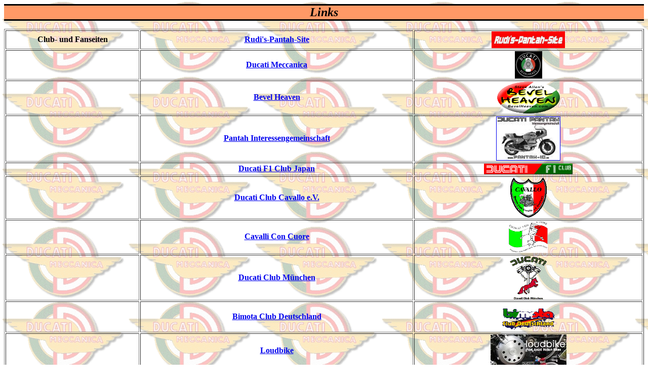

--- FILE ---
content_type: text/html
request_url: https://ducati-tt.de/02englisch/links_en.htm
body_size: 3212
content:
<html>

<head>
<meta http-equiv="Content-Language" content="de">
<meta http-equiv="Content-Type" content="text/html; charset=windows-1252">
<meta name="GENERATOR" content="Microsoft FrontPage 6.0">
<meta name="ProgId" content="FrontPage.Editor.Document">
<title>Links</title>
</head>

<body stylesrc="../05Details/hintergrund1.htm" background="../05Details/ducati_meccanica_logo.gif" bgproperties="fixed">

<p align="center" style="background-color: #FF9966; border-top-style: solid; border-bottom-style: solid"><b><i><font face="Verdana" size="5">Links</font></i></b></p>

<table border="1" width="100%">
  <tr>
    <td width="21%" align="center"><font size="3" face="Verdana"><b>Club- und 
	Fanseiten</b></font></td>
    <td width="43%" align="center"><u><b><font face="Verdana">
	<a target="_blank" href="http://www.pantah.eu">Rudi's-Pantah-Site</a></font></b></u></td>
    <td width="36%" align="center">
      <a target="_blank" href="http://www.pantah.eu">
		<img border="0" src="../04Bilder7/rudis_pantah_site_leiste.jpg" width="145" height="33"></a></td>
  </tr>
  <tr>
    <td width="21%" align="center">&nbsp;</td>
    <td width="43%" align="center"><a href="http://www.ducatimeccanica.com/" target="_blank"><font size="3" face="Verdana"><b>Ducati
      Meccanica</b></font></a>
    </td>
    <td width="36%" align="center">
      <p><a href="http://www.ducatimeccanica.com/" target="_blank"><img border="0" src="../05Details/bevelheads_sm.gif" width="54" height="54"></a></p>
    </td>
  </tr>
  <tr>
    <td width="21%" align="center">&nbsp;
    </td>
    <td width="43%" align="center"><a href="http://www.bevelheaven.com/" target="_blank"><font size="3" face="Verdana"><b>Bevel
      Heaven</b></font></a>
    </td>
    <td width="36%" align="center"><a href="http://www.bevelheaven.com/" target="_blank"><img border="0" src="../05Details/duc-bevhev.gif" width="125" height="63"></a>
    </td>
  </tr>
  <tr>
    <td width="21%" align="center">&nbsp;
    </td>
    <td width="43%" align="center"><a href="http://www.pantah-ig.de" target="_blank"><font size="3" face="Verdana"><b>Pantah
      Interessengemeinschaft</b></font></a>
    </td>
    <td width="36%" align="center">
      <p><a href="http://www.pantah-ig.de" target="_blank"><img border="1" src="../05Details/pantah-ig-motiv-600-sl.jpg" width="125" height="85"></a></p>
    </td>
  </tr>
  <tr>
    <td width="21%" align="center">&nbsp;
    </td>
    <td width="43%" align="center"><a href="http://sp-co.com/f1club/" target="_blank"><font size="3" face="Verdana"><b>Ducati
      F1 Club Japan</b></font></a>
    </td>
    <td width="36%" align="center">
      <p><a href="http://sp-co.com/f1club/" target="_blank"><img border="0" src="../05Details/f1club_japan.gif" width="175" height="21"></a></p>
    </td>
  </tr>
  <tr>
    <td width="21%" align="center">&nbsp;
    </td>
    <td width="43%" align="center"><b><font face="Verdana" size="3"><a href="http://www.ducclub.de" target="_blank">Ducati
      Club Cavallo e.V.</a></font></b>
    </td>
    <td width="36%" align="center"><a href="http://www.ducclub.de" target="_blank"><img border="0" src="../05Details/SCAVALLO.gif" width="78" height="80" loop="0"></a>
    </td>
  </tr>
  <tr>
    <td width="21%" align="center">&nbsp;
    </td>
    <td width="43%" align="center"><font face="Verdana" size="3"><b><a href="http://www.ststumpf.de" target="_blank">Cavalli
      Con Cuore</a></b></font>
    </td>
    <td width="36%" align="center"><a href="http://www.ststumpf.de" target="_blank"><img border="0" src="../05Details/logo_cavalli_con_cuore.gif" width="77" height="63"></a>
    </td>
  </tr>
  <tr>
    <td width="21%" align="center">&nbsp;
    </td>
    <td width="43%" align="center"><font face="Verdana" size="3"><b><u><a href="http://www.ducati-club-muenchen.gmxhome.de" target="_blank">Ducati
      Club München</a></u></b></font>
    </td>
    <td width="36%" align="center"><a href="http://www.ducati-club-muenchen.gmxhome.de" target="_top"><img border="0" src="../05Details/DCM_Emblem.gif" width="75" height="86">
      </a>
    </td>
  </tr>
  <tr>
    <td width="21%" align="center">&nbsp;
    </td>
    <td width="43%" align="center"><font face="Verdana" size="3"><b><a href="http://www.bimotaclub.de" target="_blank">Bimota
      Club Deutschland</a></b></font>
    </td>
    <td width="36%" align="center"><a href="http://www.bimotaclub.de/" target="_blank"><img border="0" src="../05Details/bimotaclubdtldlogo.gif" width="144" height="57"></a>
    </td>
  </tr>
  <tr>
    <td width="21%" align="center">&nbsp;
    </td>
    <td width="43%" align="center"><a href="http://loudbike.blogs.com/" target="_blank"><font face="Verdana" size="3"><b><span style="font-family: Verdana">L</span></b></font><span style="font-family: Verdana"><font face="Verdana" size="3"><b>oudbike</b></font></span></a>
    </td>
    <td width="36%" align="center"><a href="http://loudbike.blogs.com/" target="_blank"><img border="0" src="../05Details/loudbike_banner.JPG" width="150" height="65"></a>
    </td>
  </tr>
  <tr>
    <td width="21%" align="center">&nbsp;
    </td>
    <td width="43%" align="center"><b><font face="Verdana" size="3"><a href="http://www.pompone.com/home.htm" target="_blank">Team
      Pompone Italia</a></font></b>
    </td>
    <td width="36%" align="center"><a href="http://www.pompone.com/home.htm" target="_blank"><img border="0" src="../05Details/pompone.gif" width="125" height="66"></a>
    </td>
  </tr>
  <tr>
    <td width="21%" align="center">&nbsp;
    </td>
    <td width="43%" align="center"><font face="Verdana" size="3"><b><a href="http://www.sport-desmo.de" target="_blank">Sport-Desmo</a></b></font>
    </td>
    <td width="36%" align="center">&nbsp;
    </td>
  </tr>
  <tr>
    <td width="21%" align="center">&nbsp;
    </td>
    <td width="43%" align="center"><b><font face="Verdana" size="3"><a href="http://www.pantah-club.com" target="_blank">Pantah
      Club Japan</a></font></b>
    </td>
    <td width="36%" align="center"><a href="http://www.pantah-club.com" target="_blank"><img border="0" src="../05Details/pantahclub.jpg" width="175" height="30"></a>
    </td>
  </tr>
  <tr>
    <td width="21%" align="center">&nbsp;
    </td>
    <td width="43%" align="center"><font face="Verdana" size="3"><b><a href="http://www.docgb.org" target="_blank">Ducati
      Owners Club Great Britain</a></b></font>
    </td>
    <td width="36%" align="center"><a href="http://www.docgb.org" target="_blank"><img border="0" src="../05Details/docgb_logo.jpg" width="160" height="65">
      </a>
    </td>
  </tr>
  <tr>
    <td width="21%" align="center">&nbsp;</td>
    <td width="43%" align="center"><font face="Verdana" size="3"><b><a href="http://www.ducatilaibacher.de" target="_blank">Ducati
      Laibacher</a></b></font>
    </td>
    <td width="36%" align="center">&nbsp;</td>
  </tr>
  <tr>
    <td width="21%" align="center">&nbsp;
    </td>
    <td width="43%" align="center"><font face="Verdana" size="3"><b><u><a href="http://www.micozzimotostoriche.it" target="_blank">Micozzi
      Lauzro</a></u></b></font>
    </td>
    <td width="36%" align="center"><a href="http://www.micozzimotostoriche.it" target="_blank"><img border="0" src="../05Details/logo_micozzi.gif" width="150" height="30">
      </a>
    </td>
  </tr>
  <tr>
    <td width="21%" align="center">&nbsp;
    </td>
    <td width="43%" align="center"><font face="Verdana" size="3"><b><u><a href="http://www.nydesmo.com" target="_blank">nydesmo.com</a></u></b></font>
    </td>
    <td width="36%" align="center">&nbsp;
    </td>
  </tr>
  <tr>
    <td width="21%" align="center"><font size="3" face="Verdana"><b>Ducati-Werk
      und Händler</b></font>
    </td>
    <td width="43%" align="center"><a href="http://www.ducati.com" target="_blank"><font size="3" face="Verdana"><b>Ducati
      Werk Bologna</b></font></a>
    </td>
    <td width="36%" align="center"><a href="http://www.ducati.com" target="_blank"><img border="0" src="../05Details/ducati_com.gif" width="23" height="22"></a>
    </td>
  </tr>
  <tr>
    <td width="21%" align="center">&nbsp;
    </td>
    <td width="43%" align="center"><font face="Verdana" size="3"><b><u><a href="http://www.ducati.com/heritage/index.jhtml" target="_blank">Ducati
      Museum mit Geschichte</a></u></b></font>
    </td>
    <td width="36%" align="center">&nbsp;
    </td>
  </tr>
  <tr>
    <td width="21%" align="center">&nbsp;
    </td>
    <td width="43%" align="center"><a href="http://www.ducati.de" target="_blank"><font size="3" face="Verdana"><b>Ducati
      Deutschland</b></font></a>
    </td>
    <td width="36%" align="center"><a href="http://www.ducati.de" target="_blank"><img border="0" src="../05Details/ducati_com.gif" width="23" height="22"></a>
    </td>
  </tr>
  <tr>
    <td width="21%" align="center">&nbsp;
    </td>
    <td width="43%" align="center"><a href="http://www.ducati.at" target="_blank"><font size="3" face="Verdana"><b>Ducati
      Österreich</b></font></a>
    </td>
    <td width="36%" align="center"><a href="http://www.ducati.at" target="_blank"><img border="0" src="../05Details/ducati_com.gif" width="23" height="22"></a>
    </td>
  </tr>
  <tr>
    <td width="21%" align="center">&nbsp;
    </td>
    <td width="43%" align="center"><font face="Verdana" size="3"><b><a href="http://www.ducati-beyreuther.de" target="_blank">Ducati
      Beyreuther</a></b></font>
    </td>
    <td width="36%" align="center">&nbsp;
    </td>
  </tr>
  <tr>
    <td width="21%" align="center">&nbsp;
    </td>
    <td width="43%" align="center"><font size="3" face="Verdana"><b><a href="http://www.ducati-tschinkel.de" target="_blank">Ducati
      Tschinkel</a></b></font>
    </td>
    <td width="36%" align="center">&nbsp;
    </td>
  </tr>
  <tr>
    <td width="21%" align="center"><font size="3" face="Verdana"><b>Zeitschriften</b></font>
    </td>
    <td width="43%" align="center"><font face="Verdana" size="3"><b><u><a href="http://www.bikers-journal.net" target="_blank">Bikers-Journal</a></u></b></font>
    </td>
    <td width="36%" align="center"><a href="http://www.bikers-journal.net" target="_top"><img border="0" src="../05Details/bj_logo.jpeg" width="177" height="50">
      </a>
    </td>
  </tr>
  <tr>
    <td width="21%" align="center"><font size="3" face="Verdana"><b>Rennsport</b></font>
    </td>
    <td width="43%" align="center"><font size="3" face="Verdana"><b><a href="http://www.art-motor.de" target="_blank">Art
      Motor</a></b></font>
    </td>
    <td width="36%" align="center"><a href="http://www.art-motor.de" target="_blank"><img border="0" src="../05Details/logo_artmotor.gif" width="141" height="60"></a>
    </td>
  </tr>
  <tr>
    <td width="21%" align="center">&nbsp;
    </td>
    <td width="43%" align="center"><font size="3" face="Verdana"><b><a href="http://www.grabtheflag.de" target="_blank">Grab the
      Flag</a></b></font>
    </td>
    <td width="36%" align="center"><a href="http://www.grabtheflag.de" target="_blank"><img border="0" src="../05Details/logo_grabtheflag.gif" width="181" height="60"></a>
    </td>
  </tr>
  <tr>
    <td width="21%" align="center"><font size="3" face="Verdana"><b>Firmen,
      Händler und Tuning</b></font></td>
    <td width="43%" align="center">&nbsp;<br>
	<u>
	<a target="_blank" href="http://www.italo-teilemarkt.de/"><b><font face="Verdana">
	Italo-Teilemarkt</font></b></a> <br>
	</u>&nbsp;</td>
    <td width="36%" align="center">&nbsp;<br>
	<u>
	<a target="_blank" href="http://www.italo-teilemarkt.de">
	<b><font face="Verdana">
	www.italo-teilemarkt.de</font></b></a> <br>
	</u>&nbsp;</td>
  </tr>
  <tr>
    <td width="21%" align="center">&nbsp;
    </td>
    <td width="43%" align="center"><b><a href="http://www.ks-kunststofftechnik.de" target="_blank"><font face="Verdana" size="3"><span style="mso-fareast-font-family: Times New Roman; mso-bidi-font-family: Times New Roman; mso-ansi-language: DE; mso-fareast-language: DE; mso-bidi-language: AR-SA" lang="FR"><u><span style="mso-fareast-font-family: Times New Roman; mso-bidi-font-family: Times New Roman; mso-ansi-language: DE; mso-fareast-language: DE; mso-bidi-language: AR-SA">KS</span>-Kunststofftechnik</u></span></font></a></b>
    </td>
    <td width="36%" align="center"><a href="http://www.ks-kunststofftechnik.de" target="_blank"><img border="0" src="../05Details/KStechnikAI-2.jpg" width="200" height="36">
      </a>
    </td>
  </tr>
  <tr>
    <td width="21%" align="center" height="33">&nbsp;
    </td>
    <td width="43%" align="center" height="33"><font face="Verdana" size="3"><b><a href="http://www.oldracingspareparts.com" target="_blank">Old
      Racing Spare Parts</a></b></font>
    </td>
    <td width="36%" align="center" height="33"><a href="http://www.oldracingspareparts.com" target="_blank"><img border="0" src="../05Details/oldracingspareparts.gif" width="175" height="21"></a>
    </td>
  </tr>
  <tr>
    <td width="21%" align="center">&nbsp;
    </td>
    <td width="43%" align="center"><a href="http://www.thersbygroup.freeserve.co.uk/index.html" target="_blank"><font face="Verdana" size="3"><b>Thersbygroup</b></font></a>
    </td>
    <td width="36%" align="center">&nbsp;
    </td>
  </tr>
  <tr>
    <td width="21%" align="center">&nbsp;
    </td>
    <td width="43%" align="center">
	<a href="http://www.harris-performance.com" target="_blank">
	<font size="3" face="Verdana"><b>Harris
      UK</b></font></a></td>
    <td width="36%" align="center">
	<a href="http://www.harris-performance.com" target="_blank"><img border="0" src="../05Details/harris.gif" width="150" height="43"></a></td>
  </tr>
  <tr>
    <td width="21%" align="center" height="24">&nbsp;
    </td>
    <td width="43%" align="center" height="24"><a href="http://www.yoyodyneti.com" target="_blank"><font face="Verdana" size="3"><b>yoyodyneti.com</b></font></a>
    </td>
    <td width="36%" align="center" height="24">&nbsp;
    </td>
  </tr>
  <tr>
    <td width="21%" align="center">&nbsp;
    </td>
    <td width="43%" align="center"><font face="Verdana" size="3"><u><b><a href="http://www.menani.it" target="_blank">Menani</a></b></u></font>
    </td>
    <td width="36%" align="center"><a href="http://www.menani.it" target="_blank"><img border="0" src="../05Details/logo_menani.gif" width="172" height="60"></a>
    </td>
  </tr>
  <tr>
    <td width="21%" align="center">&nbsp;
    </td>
    <td width="43%" align="center"><font face="Verdana" size="3"><u><b><a href="http://www.pierobonframes.com" target="_blank">Pierobon</a></b></u></font>
    </td>
    <td width="36%" align="center"><a href="http://www.pierobonframes.com" target="_blank"><img border="0" src="../05Details/logo_pierobon.jpg" width="150" height="32">
      </a>
    </td>
  </tr>
  <tr>
    <td width="21%" align="center">&nbsp;
    </td>
    <td width="43%" align="center"><font face="Verdana" size="3"><b><a href="http://www.trestles.co.jp/" target="_blank">Trestles</a></b></font>
    </td>
    <td width="36%" align="center"><a href="http://www.trestles.co.jp/" target="_blank"><img border="0" src="../05Details/trestles.gif" width="150" height="40"></a>
    </td>
  </tr>
  <tr>
    <td width="21%" align="center">&nbsp;
    </td>
    <td width="43%" align="center"><font face="Verdana" size="3"><b><a href="http://www.b-garage.jp" target="_blank">b
      Garage</a></b></font>
    </td>
    <td width="36%" align="center"><a href="http://www.b-garage.jp" target="_blank"><img border="0" src="../05Details/bgarage.gif" width="127" height="62"></a>
    </td>
  </tr>
  <tr>
    <td width="21%" align="center">&nbsp;
    </td>
    <td width="43%" align="center"><font face="Verdana" size="3"><b><a href="http://www.squadron.co.jp" target="_blank">Squadron</a></b></font>
    </td>
    <td width="36%" align="center"><a href="http://www.squadron.co.jp" target="_blank"><img border="0" src="../05Details/squadron.jpg" width="150" height="50"></a>
    </td>
  </tr>
  <tr>
    <td width="21%" align="center">&nbsp;
    </td>
    <td width="43%" align="center"><font face="Verdana" size="3"><b><a href="http://www.tio-bike.jp/" target="_blank">Tio
      Internet Garage</a></b></font>
    </td>
    <td width="36%" align="center"><a href="http://www.tio-bike.jp/" target="_blank"><img border="0" src="../05Details/tiobike.gif" width="150" height="28"></a>
    </td>
  </tr>
  <tr>
    <td width="21%" align="center">&nbsp;
    </td>
    <td width="43%" align="center"><a href="http://www.collezione-giappone.com" target="_blank"><font face="Verdana" size="3"><b>Collezione
      Giappone S.P.A</b></font></a>
    </td>
    <td width="36%" align="center"><a href="http://www.collezione-giappone.com" target="_blank"><img border="0" src="../05Details/giappone.gif" width="150" height="27"></a>
    </td>
  </tr>
  <tr>
    <td width="21%" align="center"><font face="Verdana" size="3"><b>Isle of Man
      und Insel-Racing</b></font>
    </td>
    <td width="43%" align="center"><a href="http://www.iomtt.com/" target="_blank"><font face="Verdana" size="3"><b>IoM
      TT</b></font></a>
    </td>
    <td width="36%" align="center"><a href="http://www.iomtt.com/" target="_blank"><img border="0" src="../05Details/TTOfficialLogo.jpg" width="146" height="60"></a>
    </td>
  </tr>
  <tr>
    <td width="21%" align="center">&nbsp;
    </td>
    <td width="43%" align="center"><font size="3" face="Verdana"><b><a href="http://www.ttwebsite.com" target="_blank">TT
      Website</a></b></font>
    </td>
    <td width="36%" align="center"><a href="http://www.ttwebsite.com" target="_blank"><img border="0" src="../05Details/ttwebsite.gif" width="188" height="59"></a>
    </td>
  </tr>
  <tr>
    <td width="21%" align="center">&nbsp;
    </td>
    <td width="43%" align="center"><a href="http://www.iomracing.com" target="_blank"><font face="Verdana" size="3"><b>IoM
      Racing</b></font></a>
    </td>
    <td width="36%" align="center">&nbsp;
    </td>
  </tr>
  <tr>
    <td width="21%" align="center">&nbsp;
    </td>
    <td width="43%" align="center"><font size="3" face="Verdana"><b><a href="http://www.irishroadracing.co.uk" target="_blank">Irish
      Road Racing</a></b></font>
    </td>
    <td width="36%" align="center"><a href="http://www.irishroadracing.co.uk" target="_blank"><img border="1" src="../05Details/irishroadracing.gif" width="84" height="78"></a>
    </td>
  </tr>
  <tr>
    <td width="21%" align="center"><font size="3" face="Verdana"><b>Sonstiges</b></font>
    </td>
    <td width="43%" align="center"><font face="Verdana" size="3"><b><a href="http://k.webring.com/hub?ring=ducati" target="_blank">The
      Ducati Ring</a></b></font>
    </td>
    <td width="36%" align="center"><a href="http://k.webring.com/hub?ring=ducati" target="_blank"><img border="0" src="../05Details/logo_ducring.gif" width="108" height="51"></a>
    </td>
  </tr>
  <tr>
    <td width="21%" align="center">&nbsp;
    </td>
    <td width="43%" align="center"><font face="Verdana" size="3"><b><a href="http://k.webring.com/hub?ring=ducatiring" target="_blank">The
      Ducati Webring</a></b></font>
    </td>
    <td width="36%" align="center"><a href="http://k.webring.com/hub?ring=ducatiring" target="_blank"><img border="0" src="../05Details/logo_ducwebring.jpg" width="86" height="80"></a>
    </td>
  </tr>
  <tr>
    <td width="21%" align="center">&nbsp;
    </td>
    <td width="43%" align="center"><font face="Verdana" size="3"><b><a href="http://www.dropbears.com/i/italian_motorcycle_ring/index.htm" target="_blank">The
      Italian Motorcycle Webring</a></b></font>
    </td>
    <td width="36%" align="center"><a href="http://www.dropbears.com/i/italian_motorcycle_ring/index.htm" target="_blank"><img border="0" src="../05Details/logo_itamotwebring.gif" width="132" height="60"></a>
    </td>
  </tr>
</table>
<p align="center"><font face="Verdana"><b><font size="3">[ </font><a href="links_en.htm"><font size="3">Top</font></a><font face="Comic Sans MS" size="3">
</font></b><font face="Comic Sans MS" size="3">]</font></font></p>

</body>

</html>
